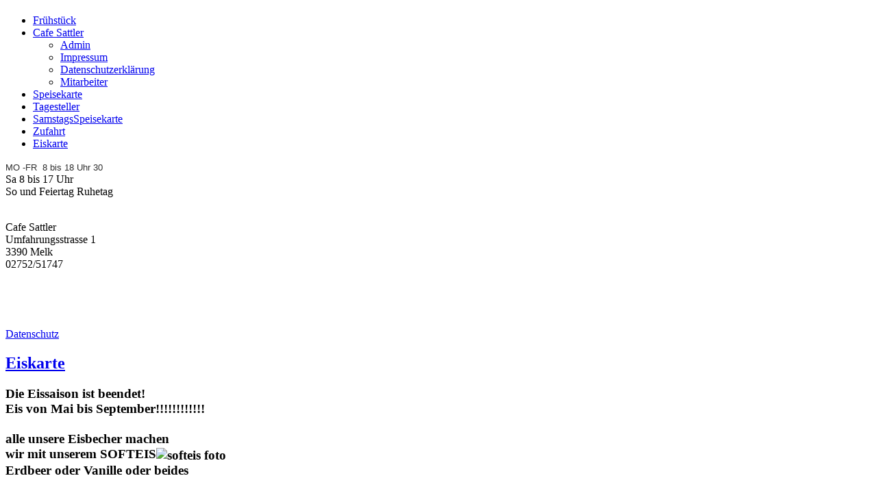

--- FILE ---
content_type: text/html; charset=utf-8
request_url: http://www.sattler-melk.at/index.php/eiskarte
body_size: 2812
content:
<!DOCTYPE html>
<html dir="ltr" lang="de-de">
<head>
    <base href="http://www.sattler-melk.at/index.php/eiskarte" />
	<meta http-equiv="content-type" content="text/html; charset=utf-8" />
	<meta name="keywords" content="Sattler, Melk, Gastronomie, Sattler Melk, Hagebaumarkt, Schuberth, Jasmin Sattler, Walter Sattler" />
	<meta name="rights" content="Familie Sattler" />
	<meta name="author" content="Jasmin Sattler" />
	<meta name="description" content="Besuchen Sie uns in unseren Lokal Cafe Sattler im Hagebaumarkt Schuberth Ihre Familie Sattler!" />
	<meta name="generator" content="Joomla! - Open Source Content Management" />
	<title>Eiskarte</title>
	<link href="/templates/sattler_sch/favicon.ico" rel="shortcut icon" type="image/vnd.microsoft.icon" />
	<link href="/plugins/system/jce/css/content.css?badb4208be409b1335b815dde676300e" rel="stylesheet" type="text/css" />
	<link href="/plugins/system/jcemediabox/css/jcemediabox.min.css?0072da39200af2a5f0dbaf1a155242cd" rel="stylesheet" type="text/css" />
	<script type="application/json" class="joomla-script-options new">{"csrf.token":"08376fec645a056f8c63e73aaa27ecd6","system.paths":{"root":"","base":""}}</script>
	<script src="/media/jui/js/jquery.min.js?d3c13f7a5867079b70890fc0f5930292" type="text/javascript"></script>
	<script src="/media/jui/js/jquery-noconflict.js?d3c13f7a5867079b70890fc0f5930292" type="text/javascript"></script>
	<script src="/media/jui/js/jquery-migrate.min.js?d3c13f7a5867079b70890fc0f5930292" type="text/javascript"></script>
	<script src="/plugins/system/jcemediabox/js/jcemediabox.min.js?d67233ea942db0e502a9d3ca48545fb9" type="text/javascript"></script>
	<script src="/media/system/js/mootools-core.js?d3c13f7a5867079b70890fc0f5930292" type="text/javascript"></script>
	<script src="/media/system/js/core.js?d3c13f7a5867079b70890fc0f5930292" type="text/javascript"></script>
	<script src="/media/system/js/mootools-more.js?d3c13f7a5867079b70890fc0f5930292" type="text/javascript"></script>
	<script type="text/javascript">
jQuery(document).ready(function(){WfMediabox.init({"base":"\/","theme":"standard","width":"","height":"","lightbox":0,"shadowbox":0,"icons":1,"overlay":1,"overlay_opacity":0,"overlay_color":"","transition_speed":300,"close":2,"scrolling":"0","labels":{"close":"Close","next":"Next","previous":"Previous","cancel":"Cancel","numbers":"{{numbers}}","numbers_count":"{{current}} of {{total}}","download":"Download"}});});
	</script>

    <link rel="stylesheet" href="/templates/system/css/system.css" />
    <link rel="stylesheet" href="/templates/system/css/general.css" />

    <!-- Created by Artisteer v4.1.0.59861 -->
    
    
    <meta name="viewport" content="initial-scale = 1.0, maximum-scale = 1.0, user-scalable = no, width = device-width">

    <!--[if lt IE 9]><script src="https://html5shiv.googlecode.com/svn/trunk/html5.js"></script><![endif]-->
    <link rel="stylesheet" href="/templates/sattler_sch/css/template.css" media="screen">
    <!--[if lte IE 7]><link rel="stylesheet" href="/templates/sattler_sch/css/template.ie7.css" media="screen" /><![endif]-->
    <link rel="stylesheet" href="/templates/sattler_sch/css/template.responsive.css" media="all">

<link rel="shortcut icon" href="/favicon.ico" type="image/x-icon">
    <script>if ('undefined' != typeof jQuery) document._artxJQueryBackup = jQuery;</script>
    <script src="/templates/sattler_sch/jquery.js"></script>
    <script>jQuery.noConflict();</script>

    <script src="/templates/sattler_sch/script.js"></script>
        <script>if (document._artxJQueryBackup) jQuery = document._artxJQueryBackup;</script>
    <script src="/templates/sattler_sch/script.responsive.js"></script>
</head>
<body>

<div id="art-main">
<header class="art-header">

    <div class="art-shapes">
<div class="art-object1548751284" data-left="1.94%"></div>

            </div>
<h1 class="art-headline" data-left="0%">
    <a href="/"></a>
</h1>
<h2 class="art-slogan" data-left="0%"></h2>




                        
                    
</header>
<nav class="art-nav">
    <div class="art-nav-inner">
    
<ul class="art-hmenu"><li class="item-203"><a href="/index.php/fruehstueck">Frühstück</a></li><li class="item-126 deeper parent"><a href="/index.php/cafe-sattler">Cafe Sattler</a><ul><li class="item-163"><a href="/index.php/cafe-sattler/admin">Admin</a></li><li class="item-183"><a href="/index.php/cafe-sattler/impressum">Impressum</a></li><li class="item-184"><a href="/index.php/cafe-sattler/datenschutzerklaerung">Datenschutzerklärung</a></li><li class="item-238"><a href="/index.php/cafe-sattler/mitarbeiter">Mitarbeiter</a></li></ul></li><li class="item-137"><a href="/index.php/speisekarte">Speisekarte</a></li><li class="item-136"><a href="/index.php">Tagesteller</a></li><li class="item-208"><a href="/index.php/samstagsspeisekarte">SamstagsSpeisekarte</a></li><li class="item-181"><a href="/index.php/zufahrt">Zufahrt</a></li><li class="item-209 current active"><a class=" active" href="/index.php/eiskarte">Eiskarte</a></li></ul> 
        </div>
    </nav>
<div class="art-sheet clearfix">
            <div class="art-layout-wrapper">
                <div class="art-content-layout">
                    <div class="art-content-layout-row">
                        <div class="art-layout-cell art-sidebar1">
<div class="art-block clearfix"><div class="art-blockcontent"><div class="custom"  >
	<p><span style="color: #2e2e2e; font-family: 'Trebuchet MS', Arial, Helvetica, sans-serif; font-size: 13px;">MO -FR&nbsp; 8 bis 18 Uhr 30<br /></span>Sa 8 bis 17 Uhr&nbsp;<br />So und Feiertag Ruhetag</p>
<p><br />Cafe Sattler<br />Umfahrungsstrasse 1<br />3390 Melk<br />02752/51747</p>
<p>&nbsp;</p>
<p>&nbsp;</p>
<p><a href="/index.php/cafe-sattler/datenschutzerklaerung">Datenschutz</a></p></div></div></div>



                        </div>

                        <div class="art-layout-cell art-content">
<article class="art-post art-messages"><div class="art-postcontent clearfix"><div id="system-message-container">
	</div>
</div></article><div class="item-page"><article class="art-post"><h2 class="art-postheader"><a href="/index.php/eiskarte">Eiskarte</a></h2><div class="art-postcontent clearfix"><div class="art-article"><h3><strong>Die Eissaison ist beendet!<br />Eis von Mai bis September!!!!!!!!!!!!<br /><br />alle unsere Eisbecher machen <br />wir mit unserem SOFTEIS</strong><img src="/images/softeis_foto.jpg" alt="softeis foto" style="vertical-align: middle;" /><br />Erdbeer oder Vanille oder beides</h3>
<h3>in der Tüte um 3,20 €<br />oder im Becher um 3,80 €<br /><br /><br /></h3> </div></div></article></div>


                        </div>
                        <div class="art-layout-cell art-sidebar2">
<div class="art-block clearfix"><div class="art-blockheader"><h3 class="t">Sattler News</h3></div><div class="art-blockcontent"><div class="custom"  >
	</div></div></div>

                        </div>
                    </div>
                </div>
            </div>


    </div>
<footer class="art-footer">
  <div class="art-footer-inner">
<p><a href="http://sattler-melk.at/index.php/cafe-sattler/impressum" title="Jasmin Sattler">Impressum</a></p>
    <p class="art-page-footer">
        <span id="art-footnote-links">Designed by <a href="http://www.schuberth.cc" target="_blank">Schuberth Media Studio</a>.</span>
    </p>
  </div>
</footer>

</div>



</body>
</html>